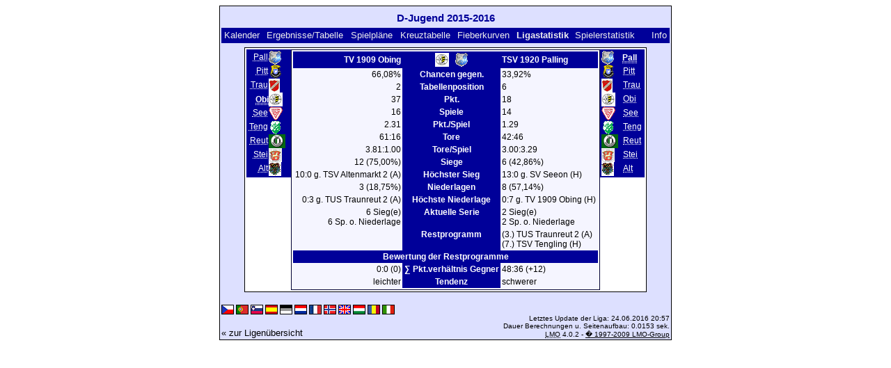

--- FILE ---
content_type: text/html; charset=UTF-8
request_url: https://klarakolumna.bplaced.net/lmo/lmo.php?action=stats&file=djugend1516.l98&stat1=4&stat2=1
body_size: 2479
content:
<!DOCTYPE HTML PUBLIC "-//W3C//DTD HTML 4.01 Transitional//EN"
					"http://www.w3.org/TR/html4/loose.dtd">
<html lang="de">
<head>
<title>D-Jugend 2015-2016</title>
<meta http-equiv="Content-Type" content="text/html; charset=utf-8">

  <link type='text/css' rel='stylesheet' href='https://klarakolumna.bplaced.net/lmo/lmo-style-nc.php'>
  <style type='text/css'>@import url('https://klarakolumna.bplaced.net/lmo/lmo-style.php');</style>
</head>
<body>
  <div align="center">
    <table class="lmoMain" cellspacing="0" cellpadding="0" border="0">
      <tr>
        <td colspan="2" align="center"><h1>D-Jugend 2015-2016</h1></td>
      </tr>
      <tr>
        <td colspan="2" align="center"></td>
      </tr>
      <tr>
        <td class="lmoMenu" align="left"><a href='/lmo/lmo.php?file=djugend1516.l98&amp;action=cal&amp;st=18' title='Anzeige des Kalenders der Liga'>Kalender</a>&nbsp;&nbsp;<a href='/lmo/lmo.php?file=djugend1516.l98&amp;action=results' title='Anzeige der Spielergebnisse und Tabelle eines bestimmten Spieltags'>Ergebnisse/Tabelle</a>&nbsp;&nbsp;<a href='/lmo/lmo.php?file=djugend1516.l98&amp;action=program' title='Anzeige des Spielplans einer bestimmten Mannschaft'>Spielpläne</a>&nbsp;&nbsp;<a href='/lmo/lmo.php?file=djugend1516.l98&amp;action=cross' title='Anzeige aller Ergebnisse auf einen Blick'>Kreuztabelle</a>&nbsp;&nbsp;<a href='/lmo/lmo.php?file=djugend1516.l98&amp;action=graph&amp;stat1=4&amp;stat2=1' title='Anzeige der Fieberkurven'>Fieberkurven</a>&nbsp;&nbsp;Ligastatistik&nbsp;&nbsp;<a href='/lmo/lmo.php?file=djugend1516.l98&amp;action=spieler' title='Anzeige der Spielerstatistiken'>Spielerstatistik</a>&nbsp;&nbsp;&nbsp;&nbsp;<td class="lmoMenu" align="right"><a href='/lmo/lmo.php?file=djugend1516.l98&amp;action=info' title='Informationen zu diesem PHP-Script und seinem Autor'>Info</a></td>
      </tr>
      <tr>
        <td colspan="2" align="center">
<table class="lmoMiddle" cellspacing="0" cellpadding="0" border="0">
  <tr>
    <td valign="top" align="center">
      <table class="lmoMenu" cellspacing="0" cellpadding="0" border="0">        <tr>
          <td align="right">
            <abbr title="Die Statistik 1 von TSV 1920 Palling">            <a href="/lmo/lmo.php?action=stats&amp;file=djugend1516.l98&amp;stat1=1&amp;stat2=1">Pall</a></abbr>
          </td>
          <td><img src='https://klarakolumna.bplaced.net/lmo/img/teams/small/TSV%201920%20Palling.gif' width="18" height="20"  alt='' /> &nbsp;</td>
        </tr>        <tr>
          <td align="right">
            <abbr title="Die Statistik 1 von SpVgg Pittenhart">            <a href="/lmo/lmo.php?action=stats&amp;file=djugend1516.l98&amp;stat1=2&amp;stat2=1">Pitt</a></abbr>
          </td>
          <td><img src='https://klarakolumna.bplaced.net/lmo/img/teams/small/SpVgg%20Pittenhart.gif' width="20" height="20"  alt='' /> &nbsp;</td>
        </tr>        <tr>
          <td align="right">
            <abbr title="Die Statistik 1 von TSV Traunwalchen">            <a href="/lmo/lmo.php?action=stats&amp;file=djugend1516.l98&amp;stat1=3&amp;stat2=1">Trau</a></abbr>
          </td>
          <td><img src='https://klarakolumna.bplaced.net/lmo/img/teams/small/TSV%20Traunwalchen.gif' width="16" height="20"  alt='' /> &nbsp;</td>
        </tr>        <tr>
          <td align="right">
            <abbr title="Die Statistik 1 von TV 1909 Obing">Obi</abbr>
          </td>
          <td><img src='https://klarakolumna.bplaced.net/lmo/img/teams/small/TV%201909%20Obing.gif' width="20" height="20"  alt='' /> &nbsp;</td>
        </tr>        <tr>
          <td align="right">
            <abbr title="Die Statistik 1 von SV Seeon">            <a href="/lmo/lmo.php?action=stats&amp;file=djugend1516.l98&amp;stat1=5&amp;stat2=1">See</a></abbr>
          </td>
          <td><img src='https://klarakolumna.bplaced.net/lmo/img/teams/small/SV%20Seeon.gif' width="20" height="20"  alt='' /> &nbsp;</td>
        </tr>        <tr>
          <td align="right">
            <abbr title="Die Statistik 1 von TSV Tengling">            <a href="/lmo/lmo.php?action=stats&amp;file=djugend1516.l98&amp;stat1=6&amp;stat2=1">Teng</a></abbr>
          </td>
          <td><img src='https://klarakolumna.bplaced.net/lmo/img/teams/small/TSV%20Tengling.gif' width="20" height="20"  alt='' /> &nbsp;</td>
        </tr>        <tr>
          <td align="right">
            <abbr title="Die Statistik 1 von TUS Traunreut 2">            <a href="/lmo/lmo.php?action=stats&amp;file=djugend1516.l98&amp;stat1=7&amp;stat2=1">Reut</a></abbr>
          </td>
          <td><img src='https://klarakolumna.bplaced.net/lmo/img/teams/small/TUS%20Traunreut%202.gif' width="24" height="20"  alt='' /> &nbsp;</td>
        </tr>        <tr>
          <td align="right">
            <abbr title="Die Statistik 1 von TSV Stein/St.Georgen">            <a href="/lmo/lmo.php?action=stats&amp;file=djugend1516.l98&amp;stat1=8&amp;stat2=1">Stei</a></abbr>
          </td>
          <td><img src='https://klarakolumna.bplaced.net/lmo/img/teams/small/TSV%20SteinSt.Georgen.gif' width="19" height="20"  alt='' /> &nbsp;</td>
        </tr>        <tr>
          <td align="right">
            <abbr title="Die Statistik 1 von TSV Altenmarkt 2">            <a href="/lmo/lmo.php?action=stats&amp;file=djugend1516.l98&amp;stat1=9&amp;stat2=1">Alt</a></abbr>
          </td>
          <td><img src='https://klarakolumna.bplaced.net/lmo/img/teams/small/TSV%20Altenmarkt%202.gif' width="18" height="20"  alt='' /> &nbsp;</td>
        </tr>      </table>
    </td>
    <td valign="top" align="center">
      <table class="lmoInner" cellspacing="0" cellpadding="0" border="0">        <tr>
          <th align="right">TV 1909 Obing</th>
          <th align="center"><img src='https://klarakolumna.bplaced.net/lmo/img/teams/small/TV%201909%20Obing.gif' width="20" height="20"  alt='' /> &nbsp;&nbsp;<img src='https://klarakolumna.bplaced.net/lmo/img/teams/small/TSV%201920%20Palling.gif' width="18" height="20"  alt='' />           </th>          <th align="left">TSV 1920 Palling</th>        </tr>
        <tr>
          <td align="right">66,08%</td>
          <th align="center">Chancen gegen.</th>
          <td align="left">33,92%</td>
        </tr>
        <tr>
          <td align="right">2</td>
          <th>Tabellenposition</th>
          <td align="left">6</td>        </tr>
        <tr>
          <td align="right">37</td>
          <th>Pkt.</th>
          <td align="left">18</td>        </tr>
        <tr>
          <td align="right">16</td>
          <th>Spiele</th>
          <td align="left">14</td>        </tr>
        <tr>
          <td align="right">2.31</td>
          <th>Pkt./Spiel</th>
          <td align="left">1.29</td>        </tr>
        <tr>
          <td align="right">61:16</td>
          <th>Tore</th>
          <td align="left">42:46</td>        </tr>
        <tr>
          <td align="right">3.81:1.00</td>
          <th>Tore/Spiel</th>
          <td align="left">3.00:3.29</td>        </tr>
        <tr>
          <td align="right">12 (75,00%)</td>
          <th>Siege</th>
          <td align="left">6 (42,86%)</td>        </tr>
        <tr>
          <td align="right">10:0 g. TSV Altenmarkt 2 (A)</td>
          <th valign="top">Höchster Sieg</th>
          <td align="left">13:0 g. SV Seeon (H)</td>        </tr>
        <tr>
          <td align="right">3 (18,75%)</td>
          <th>Niederlagen</th>
          <td align="left">8 (57,14%)</td>        </tr>
        <tr>
          <td align="right">0:3 g. TUS Traunreut 2 (A)</td>
          <th valign="top">Höchste Niederlage</th>
          <td align="left">0:7 g. TV 1909 Obing (H)</td>        </tr>
        <tr>
          <td align="right">6 Sieg(e)<br />6 Sp. o. Niederlage</td>
          <th valign="top">Aktuelle Serie</th>
          <td align="left">2 Sieg(e)<br />2 Sp. o. Niederlage</td>        </tr>

<!-- OUTPUT Restprogramm START--><tr><td align="right" valign="top"></td><th valign="top">Restprogramm</th><td align="left" valign="top">(3.)&nbsp;TUS Traunreut 2&nbsp;(A)<br />(7.)&nbsp;TSV Tengling&nbsp;(H)<br /></td></tr><tr><th colspan="3">Bewertung der Restprogramme</th></tr><tr><td align="right">0:0 (0)</td><th valign="top">&sum; Pkt.verh&auml;ltnis Gegner</th><td align="left">48:36 (+12)</td></tr><tr><td align="right">leichter</td><th valign="top">Tendenz</th><td align="left">schwerer</td></tr><!-- OUTPUT Restprogramm ENDE-->      </table>
    </td>
    <td valign="top" align="center">
      <table class="lmoMenu" cellspacing="0" cellpadding="0" border="0">        <tr>
          <td><img src='https://klarakolumna.bplaced.net/lmo/img/teams/small/TSV%201920%20Palling.gif' width="18" height="20"  alt='' /> &nbsp;</td>
          <td align="left">
            <abbr title="Die Statistik 1 von TSV 1920 Palling">Pall</abbr>
          </td>
        </tr>        <tr>
          <td><img src='https://klarakolumna.bplaced.net/lmo/img/teams/small/SpVgg%20Pittenhart.gif' width="20" height="20"  alt='' /> &nbsp;</td>
          <td align="left">
            <abbr title="Die Statistik 1 von SpVgg Pittenhart"><a href="/lmo/lmo.php?action=stats&amp;file=djugend1516.l98&amp;stat1=4&amp;stat2=2">Pitt</a></abbr>
          </td>
        </tr>        <tr>
          <td><img src='https://klarakolumna.bplaced.net/lmo/img/teams/small/TSV%20Traunwalchen.gif' width="16" height="20"  alt='' /> &nbsp;</td>
          <td align="left">
            <abbr title="Die Statistik 1 von TSV Traunwalchen"><a href="/lmo/lmo.php?action=stats&amp;file=djugend1516.l98&amp;stat1=4&amp;stat2=3">Trau</a></abbr>
          </td>
        </tr>        <tr>
          <td><img src='https://klarakolumna.bplaced.net/lmo/img/teams/small/TV%201909%20Obing.gif' width="20" height="20"  alt='' /> &nbsp;</td>
          <td align="left">
            <abbr title="Die Statistik 1 von TV 1909 Obing"><a href="/lmo/lmo.php?action=stats&amp;file=djugend1516.l98&amp;stat1=4&amp;stat2=4">Obi</a></abbr>
          </td>
        </tr>        <tr>
          <td><img src='https://klarakolumna.bplaced.net/lmo/img/teams/small/SV%20Seeon.gif' width="20" height="20"  alt='' /> &nbsp;</td>
          <td align="left">
            <abbr title="Die Statistik 1 von SV Seeon"><a href="/lmo/lmo.php?action=stats&amp;file=djugend1516.l98&amp;stat1=4&amp;stat2=5">See</a></abbr>
          </td>
        </tr>        <tr>
          <td><img src='https://klarakolumna.bplaced.net/lmo/img/teams/small/TSV%20Tengling.gif' width="20" height="20"  alt='' /> &nbsp;</td>
          <td align="left">
            <abbr title="Die Statistik 1 von TSV Tengling"><a href="/lmo/lmo.php?action=stats&amp;file=djugend1516.l98&amp;stat1=4&amp;stat2=6">Teng</a></abbr>
          </td>
        </tr>        <tr>
          <td><img src='https://klarakolumna.bplaced.net/lmo/img/teams/small/TUS%20Traunreut%202.gif' width="24" height="20"  alt='' /> &nbsp;</td>
          <td align="left">
            <abbr title="Die Statistik 1 von TUS Traunreut 2"><a href="/lmo/lmo.php?action=stats&amp;file=djugend1516.l98&amp;stat1=4&amp;stat2=7">Reut</a></abbr>
          </td>
        </tr>        <tr>
          <td><img src='https://klarakolumna.bplaced.net/lmo/img/teams/small/TSV%20SteinSt.Georgen.gif' width="19" height="20"  alt='' /> &nbsp;</td>
          <td align="left">
            <abbr title="Die Statistik 1 von TSV Stein/St.Georgen"><a href="/lmo/lmo.php?action=stats&amp;file=djugend1516.l98&amp;stat1=4&amp;stat2=8">Stei</a></abbr>
          </td>
        </tr>        <tr>
          <td><img src='https://klarakolumna.bplaced.net/lmo/img/teams/small/TSV%20Altenmarkt%202.gif' width="18" height="20"  alt='' /> &nbsp;</td>
          <td align="left">
            <abbr title="Die Statistik 1 von TSV Altenmarkt 2"><a href="/lmo/lmo.php?action=stats&amp;file=djugend1516.l98&amp;stat1=4&amp;stat2=9">Alt</a></abbr>
          </td>
        </tr>      </table>
    </td>
  </tr>
</table></td>
      </tr>
      <tr>
        <td colspan="2" align="center">        <table width="100%" cellspacing="0" cellpadding="0" border="0">
          <tr>           <td align="center">            </td>
            <td align="center">            </td>
          </tr>
        </table></td>
      </tr>
      <tr>
        <td class="lmoFooter" colspan="2" align="left"><a href='/lmo/lmo.php?action=stats&amp;file=djugend1516.l98&amp;stat1=4&amp;stat2=1&amp;lmouserlang=Cestina' title='Cestina'><img src='https://klarakolumna.bplaced.net/lmo/img/Cestina.gif' border='1' title='Cestina' alt='Cestina'></a> <a href='/lmo/lmo.php?action=stats&amp;file=djugend1516.l98&amp;stat1=4&amp;stat2=1&amp;lmouserlang=Portugues' title='Portugues'><img src='https://klarakolumna.bplaced.net/lmo/img/Portugues.gif' border='1' title='Portugues' alt='Portugues'></a> <a href='/lmo/lmo.php?action=stats&amp;file=djugend1516.l98&amp;stat1=4&amp;stat2=1&amp;lmouserlang=Slovenskega' title='Slovenskega'><img src='https://klarakolumna.bplaced.net/lmo/img/Slovenskega.gif' border='1' title='Slovenskega' alt='Slovenskega'></a> <a href='/lmo/lmo.php?action=stats&amp;file=djugend1516.l98&amp;stat1=4&amp;stat2=1&amp;lmouserlang=Espanol' title='Espanol'><img src='https://klarakolumna.bplaced.net/lmo/img/Espanol.gif' border='1' title='Espanol' alt='Espanol'></a> <img title='Deutsch' src='https://klarakolumna.bplaced.net/lmo/img/Deutsch.selected.gif' border='1' alt='Deutsch'> <a href='/lmo/lmo.php?action=stats&amp;file=djugend1516.l98&amp;stat1=4&amp;stat2=1&amp;lmouserlang=Nederlands' title='Nederlands'><img src='https://klarakolumna.bplaced.net/lmo/img/Nederlands.gif' border='1' title='Nederlands' alt='Nederlands'></a> <a href='/lmo/lmo.php?action=stats&amp;file=djugend1516.l98&amp;stat1=4&amp;stat2=1&amp;lmouserlang=Francais' title='Francais'><img src='https://klarakolumna.bplaced.net/lmo/img/Francais.gif' border='1' title='Francais' alt='Francais'></a> <a href='/lmo/lmo.php?action=stats&amp;file=djugend1516.l98&amp;stat1=4&amp;stat2=1&amp;lmouserlang=Norsk' title='Norsk'><img src='https://klarakolumna.bplaced.net/lmo/img/Norsk.gif' border='1' title='Norsk' alt='Norsk'></a> <a href='/lmo/lmo.php?action=stats&amp;file=djugend1516.l98&amp;stat1=4&amp;stat2=1&amp;lmouserlang=English' title='English'><img src='https://klarakolumna.bplaced.net/lmo/img/English.gif' border='1' title='English' alt='English'></a> <a href='/lmo/lmo.php?action=stats&amp;file=djugend1516.l98&amp;stat1=4&amp;stat2=1&amp;lmouserlang=Magyar' title='Magyar'><img src='https://klarakolumna.bplaced.net/lmo/img/Magyar.gif' border='1' title='Magyar' alt='Magyar'></a> <a href='/lmo/lmo.php?action=stats&amp;file=djugend1516.l98&amp;stat1=4&amp;stat2=1&amp;lmouserlang=Romanian' title='Romanian'><img src='https://klarakolumna.bplaced.net/lmo/img/Romanian.gif' border='1' title='Romanian' alt='Romanian'></a> <a href='/lmo/lmo.php?action=stats&amp;file=djugend1516.l98&amp;stat1=4&amp;stat2=1&amp;lmouserlang=Italiano' title='Italiano'><img src='https://klarakolumna.bplaced.net/lmo/img/Italiano.gif' border='1' title='Italiano' alt='Italiano'></a> &nbsp;</td>
      </tr>
      <tr>
        <td colspan="2">
          <table width="100%" cellspacing="0" cellpadding="0" border="0">
            <tr>
              <td valign="bottom" align="left"><a href='/lmo/lmo.php' title='Hier können Sie sich eine andere Liga laden'>« zur Ligenübersicht</a>&nbsp;&nbsp;&nbsp;</td>
              <td class="lmoFooter" valign="bottom" align="right">Letztes Update der Liga:&nbsp;24.06.2016 20:57<br>Dauer Berechnungen u. Seitenaufbau: 0.0153 sek.<br><acronym title="Liga Manager Online">LMO</acronym> 4.0.2 - <a href="http://www.liga-manager-online.de/" title="Click here to get informations about this script">� 1997-2009 LMO-Group</a></td>
            </tr>
    	    </table>
        </td>
      </tr>
    </table>
  </div>
</body>
</html>